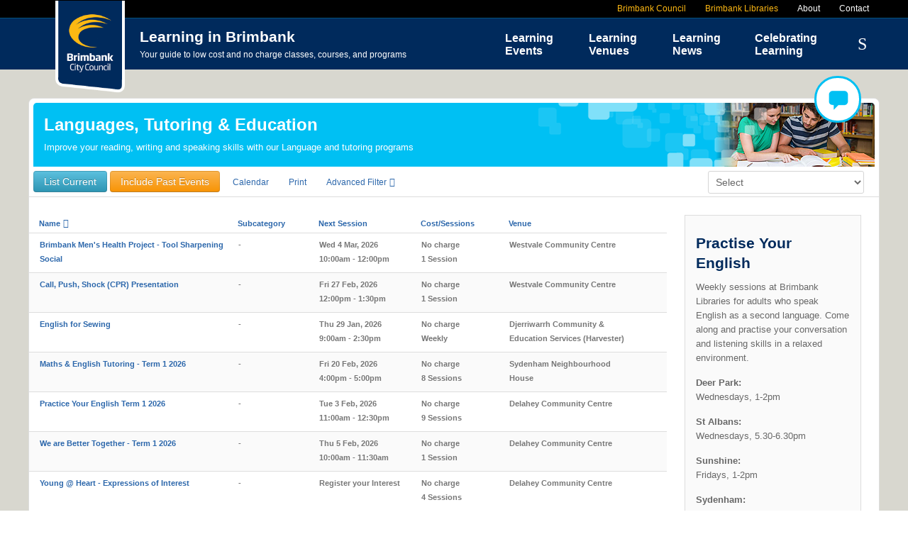

--- FILE ---
content_type: text/html; charset=utf-8
request_url: https://learning.brimbank.vic.gov.au/category/languages-tutoring/cat.listevents/2023/12/08/-
body_size: 8665
content:
<!doctype html>
<html xml:lang="en-gb" lang="en-gb" >
<head>

	<meta name="viewport" content="width=device-width, initial-scale=1.0">
<base href="https://learning.brimbank.vic.gov.au/category/languages-tutoring/cat.listevents/2023/12/08/-" />
	<meta http-equiv="content-type" content="text/html; charset=utf-8" />
	<meta name="robots" content="noindex,nofollow" />
	<meta name="generator" content="MYOB" />
	<title>Languages, Tutoring &amp; Education - Learning in Brimbank</title>
	<link href="https://learning.brimbank.vic.gov.au/index.php?option=com_jevents&amp;task=modlatest.rss&amp;format=feed&amp;type=rss&amp;Itemid=141&amp;modid=0" rel="alternate" type="application/rss+xml" title="RSS 2.0" />
	<link href="https://learning.brimbank.vic.gov.au/index.php?option=com_jevents&amp;task=modlatest.rss&amp;format=feed&amp;type=atom&amp;Itemid=141&amp;modid=0" rel="alternate" type="application/atom+xml" title="Atom 1.0" />
	<link href="/templates/rt_audacity/favicon.ico" rel="shortcut icon" type="image/vnd.microsoft.icon" />
	<link href="/media/com_jevents/css/bootstrap.css" rel="stylesheet" type="text/css" />
	<link href="/media/com_jevents/css/bootstrap-responsive.css" rel="stylesheet" type="text/css" />
	<link href="/components/com_jevents/assets/css/eventsadmin.css?v=3.6.23" rel="stylesheet" type="text/css" />
	<link href="/components/com_jevents/views/default/assets/css/events_css.css?v=3.6.23" rel="stylesheet" type="text/css" />
	<link href="/plugins/system/jce/css/content.css?badb4208be409b1335b815dde676300e" rel="stylesheet" type="text/css" />
	<link href="/templates/rt_audacity/css-compiled/bootstrap.css" rel="stylesheet" type="text/css" />
	<link href="/templates/rt_audacity/css-compiled/master-c645b552a8e6d10d5d0591fa88e3cb83.css" rel="stylesheet" type="text/css" />
	<link href="/templates/rt_audacity/css/master-webkit.css" rel="stylesheet" type="text/css" />
	<link href="/templates/rt_audacity/css-compiled/demo-c645b552a8e6d10d5d0591fa88e3cb83.css" rel="stylesheet" type="text/css" />
	<link href="/templates/rt_audacity/css-compiled/mediaqueries.css" rel="stylesheet" type="text/css" />
	<link href="/templates/rt_audacity/css-compiled/grid-flexbox-responsive.css" rel="stylesheet" type="text/css" />
	<link href="/templates/rt_audacity/css-compiled/menu-dropdown-direction.css" rel="stylesheet" type="text/css" />
	<link href="/templates/rt_audacity/css-compiled/menu.css" rel="stylesheet" type="text/css" />
	<link href="/templates/rt_audacity/bb.css?2" rel="stylesheet" type="text/css" />
	<style type="text/css">
body.option-com-jevents .rt-component-block.rt-block {padding:0px;margin:0px;}.jevfiltertable, .jevfiltertable td, .jevfiltertable tr {
	border:none;
}
.jevfiltertable td {
	vertical-align:top;
	padding-bottom:4px;
}
.jevfilterlist, .jevfilterfloatlist {
	list-style-type: none;
	display:block;
}
.jevfilterfloatlist li {
	float:left;
	margin-right:5px;
}
.jevfilterfloatlist li li {
	float:none;
}#categoryicon {background-image: url('/images/pos/languages-tutoring.png');border-color:#00c0f3;}#bb-catven-header {background-color:#00c0f3}.bbheader-rightbox-outer {background-image:url('/images/template/tutoring-bbheader-temp.jpg');}.bbheader-rightbox-gradient {background: linear-gradient(to left, rgba(0,192,243,0), rgba(0,192,243,1));}.jevfiltertable, .jevfiltertable td, .jevfiltertable tr {
	border:none;
}
.jevfiltertable td {
	vertical-align:top;
	padding-bottom:4px;
}
.jevfilterlist, .jevfilterfloatlist {
	list-style-type: none;
	display:block;
}
.jevfilterfloatlist li {
	float:left;
	margin-right:5px;
}
.jevfilterfloatlist li li {
	float:none;
}
	</style>
	<script type="application/json" class="joomla-script-options new">{"csrf.token":"b50c37c01b84dc580c6a3eb77dec45b0","system.paths":{"root":"","base":""}}</script>
	<script src="/media/system/js/core.js?512da455577cca1d5eed84e8b7f1774a" type="text/javascript"></script>
	<script src="/media/jui/js/jquery.min.js?512da455577cca1d5eed84e8b7f1774a" type="text/javascript"></script>
	<script src="/media/jui/js/jquery-noconflict.js?512da455577cca1d5eed84e8b7f1774a" type="text/javascript"></script>
	<script src="/media/jui/js/jquery-migrate.min.js?512da455577cca1d5eed84e8b7f1774a" type="text/javascript"></script>
	<script src="/media/jui/js/bootstrap.min.js?512da455577cca1d5eed84e8b7f1774a" type="text/javascript"></script>
	<script src="/components/com_jevents/assets/js/jQnc.js?v=3.6.23" type="text/javascript"></script>
	<script src="/media/system/js/mootools-core.js?512da455577cca1d5eed84e8b7f1774a" type="text/javascript"></script>
	<script src="/media/system/js/mootools-more.js?512da455577cca1d5eed84e8b7f1774a" type="text/javascript"></script>
	<script src="/libraries/gantry/js/browser-engines.js" type="text/javascript"></script>
	<script src="/templates/rt_audacity/js/rokmediaqueries.js" type="text/javascript"></script>
	<script src="/modules/mod_roknavmenu/themes/default/js/rokmediaqueries.js" type="text/javascript"></script>
	<script src="/modules/mod_roknavmenu/themes/default/js/sidemenu.js" type="text/javascript"></script>
	<script src="/modules/mod_jevents_filter/mod_jevents_filter.js?v=3.6.23" type="text/javascript"></script>
	<script type="text/javascript">
var rsvpprofrontendstyling = 'B2';
document.addEventListener('DOMContentLoaded', function()
{
	if ({"animation":false,"html":true,"placement":"top","selector":false,"title":"","trigger":"hover focus","content":"","delay":{"show":150,"hide":150},"container":"body","mouseonly":false}.mouseonly && 'ontouchstart' in document.documentElement) {
		return;
	}
	if (jQuery('.hasjevtip').length){
		try {
			ys_setuppopover('.hasjevtip', {"title":"","pos":"top","delay":150,"delayHide":20000,"offset":20,"animation":"uk-animation-fade","duration":100,"cls":"uk-active uk-card uk-card-default uk-padding-remove  uk-background-default","clsPos":"uk-tooltip","mode":"hover,focus","container":"body"});
		}
		catch (e) {
			if ('bootstrap' != "uikit") {
			// Do not use this for YooTheme Pro templates otherwise you get strange behaviour!
				jQuery('.hasjevtip').popover({"animation":false,"html":true,"placement":"top","selector":false,"title":"","trigger":"hover focus","content":"","delay":{"show":150,"hide":150},"container":"body","mouseonly":false});
			}
			else 
			{
				// Fall back to native uikit
				var hoveritems = document.querySelectorAll('.hasjevtip');
				hoveritems.forEach(function (hoveritem) {
					let title = hoveritem.getAttribute('data-yspoptitle') || hoveritem.getAttribute('data-original-title') || hoveritem.getAttribute('title');
					let body = hoveritem.getAttribute('data-yspopcontent') || hoveritem.getAttribute('data-content') || '';
					let options = hoveritem.getAttribute('data-yspopoptions') || '{"title":"","pos":"top","delay":150,"delayHide":20000,"offset":20,"animation":"uk-animation-fade","duration":100,"cls":"uk-active uk-card uk-card-default uk-padding-remove  uk-background-default","clsPos":"uk-tooltip","mode":"hover,focus","container":"body"}';
					options = JSON.parse(options);
					/*
					var phtml = '<div class="uk-card uk-card-default uk-padding-remove uk-background-default" style="width:max-content;border-top-left-radius: 5px;border-top-right-radius: 5px;">' +
					(title != '' ? '<div class="uk-text-emphasis">' + title + '</div>' : '') +
					(body != '' ? '<div class="uk-card-body uk-text-secondary uk-padding-small" style="width:max-content">' + body + '</div>' : '') +
					'</div>';
					*/						
					var phtml = '' +
					(title != '' ? title.replace("jevtt_title", "uk-card-title uk-text-emphasis uk-padding-small").replace(/color:#(.*);/,'color:#$1!important;')  : '') +
					(body != '' ?  body.replace("jevtt_text", "uk-card-body uk-padding-small uk-text-secondary  uk-background-default")  : '') +
					'';
					options.title = phtml;
					
					if (hoveritem.hasAttribute('title')) {
						hoveritem.removeAttribute('title');
					}
			
					UIkit.tooltip(hoveritem, options);
				});
			}	
		}
	}
});
(function($) {
	if (typeof $.fn.popover == 'undefined')
	{
		// bootstrap popovers not used or loaded
		return;
	}

    var oldHide = $.fn.popover.Constructor.prototype.hide || false;

    $.fn.popover.Constructor.prototype.hide = function() {
        // Bootstrap 4         
        if (this.config)
        {
            //- This is not needed for recent versions of Bootstrap 4
            /*
	        if (this.config.container == '#jevents_body' && this.config.trigger.indexOf('hover') >=0) {
	            var that = this;
	            // try again after what would have been the delay
	            setTimeout(function() {
	                return that.hide.call(that, arguments);
	            }, that.config.delay.hide);
	            return;
	        }
	        */
        }
        // Earlier Bootstraps 
        else
        {
	        if (this.options.container == '#jevents_body' && this.options.trigger.indexOf('hover') >=0  && this.tip().is(':hover')) {
	            var that = this;
	            // try again after what would have been the delay
	            setTimeout(function() {
	                return that.hide.call(that, arguments);
	            }, that.options.delay.hide);
	            return;
	        }
        }
        if ( oldHide )
        {
            oldHide.call(this, arguments);
        }
    };

})(jQuery);try {JeventsFilters.filters.push({id:'search_fv',value:''});} catch (e) {}try {JeventsFilters.filters.push({id:'loclkup_fv',value:0});} catch (e) {}try {JeventsFilters.filters.push({id:'catidsfv',value:0});} catch (e) {}
try {JeventsFilters.filters.push({id:'search_fv',value:''});} catch (e) {}try {JeventsFilters.filters.push({id:'catidsfv',value:0});} catch (e) {}

	</script>
<meta http-equiv="X-UA-Compatible" content="IE=edge">

<script src="/templates/rt_audacity/jquery.sticky.js" ></script>
<script src="/templates/rt_audacity/jquery.hoverIntent.minified.js" ></script>
<script src="/templates/rt_audacity/bb.js?v=2" ></script>

</head>
<body  class="logo-type-audacity demostyle-type-preset1 mainbody-overlay-light header-type-normal font-family-helvetica font-size-is-default menu-type-dropdownmenu menu-dropdownmenu-position-header-b layout-mode-responsive col12 option-com-jevents menu-languages-tutoring ">
<!-- Google Tag Manager -->
<noscript><iframe src="//www.googletagmanager.com/ns.html?id=GTM-W4VDLZ"
height="0" width="0" style="display:none;visibility:hidden"></iframe></noscript>
<script>(function(w,d,s,l,i){w[l]=w[l]||[];w[l].push({'gtm.start':
new Date().getTime(),event:'gtm.js'});var f=d.getElementsByTagName(s)[0],
j=d.createElement(s),dl=l!='dataLayer'?'&l='+l:'';j.async=true;j.src=
'//www.googletagmanager.com/gtm.js?id='+i+dl;f.parentNode.insertBefore(j,f);
})(window,document,'script','dataLayer','GTM-W4VDLZ');</script>
<!-- End Google Tag Manager -->
	<div id="rt-page-surround">
				<header id="rt-header-surround">
						<div id="rt-drawer">
				<div class="rt-container">
					<div class="rt-flex-container">
												<div class="clear"></div>
					</div>
				</div>
			</div>
									<div id="rt-top">
				<div class="rt-container">
					<div class="rt-flex-container">
						<div class="rt-grid-12 rt-alpha rt-omega">
     			            <div class="rt-block bb-toplinks">
           	<div class="module-surround">
	           		                	<div class="module-content">
	                		

<div class="custombb-toplinks"  >
	<ul>
<li><a href="http://www.brimbank.vic.gov.au/" target="_blank">Brimbank Council</a></li>
<li><a href="http://www.brimbanklibraries.vic.gov.au/" target="_blank">Brimbank Libraries</a></li>
<li><a style="color: white;" href="/about">About</a></li>
<li><a style="color: white;" href="/contact">Contact</a></li>

</ul></div>
	                	</div>
                	</div>
           </div>
	
</div>
						<div class="clear"></div>
					</div>
				</div>
			</div>
									<div id="rt-header">
				<div class="rt-container">
					<div class="rt-flex-container">
						<div class="rt-grid-6 rt-alpha">
     			            <div class="rt-block bblogo">
           	<div class="module-surround">
	           		                	<div class="module-content">
	                		

<div class="custombblogo"  >
	<div id="bb-logo"><a href="/"><img src="/images/template/brimbank-logo-296.png" alt="brimbank council logo" /></a></div>
<h2>Learning in Brimbank</h2>
<p>Your guide to low cost and no charge classes, courses, and programs</p></div>
	                	</div>
                	</div>
           </div>
	
</div>
<div class="rt-grid-6 rt-omega">
    	<div class="menu-block">
		<div class="gf-menu-device-container responsive-type-panel">
    
</div>
<ul class="gf-menu l1 " >
                    <li class="item101 " >

            <a class="item" href="/"  >
                <span class="menu-item-wrapper">
                                        Home                </span>
            </a>


                    </li>
                            <li class="item125 parent active rt-dropdown-left-large rt-dropdown-left-desktop rt-dropdown-left-tablet" >

            <a class="item" href="/#categories"  >
                <span class="menu-item-wrapper">
                                        Learning Events                </span>
            </a>


                            <span class="dropdown-spacer"></span>
                                    <div class="dropdown columns-2 " style="width:320px;">
                                                <div class="column col1"  >
                            <ul class="l2">
                                                                                                                    <li class="item108 " >

            <a class="item" href="/category/arts-crafts-books/cat.listevents/2026/01/25/-"  >
                <span class="menu-item-wrapper">
                                        Arts, Crafts &amp; Books                </span>
            </a>


                    </li>
                                                                                                                                                                <li class="item126 " >

            <a class="item" href="/category/cooking/cat.listevents/2026/01/25/-"  >
                <span class="menu-item-wrapper">
                                        Cooking                </span>
            </a>


                    </li>
                                                                                                                                                                <li class="item140 " >

            <a class="item" href="/category/computers-technology/cat.listevents/2026/01/25/-"  >
                <span class="menu-item-wrapper">
                                        Computers &amp; Technology                </span>
            </a>


                    </li>
                                                                                                                                                                <li class="item142 " >

            <a class="item" href="/category/family-activities/cat.listevents/2026/01/25/-"  >
                <span class="menu-item-wrapper">
                                        Family Activities                </span>
            </a>


                    </li>
                                                                                                                                                                <li class="item143 " >

            <a class="item" href="/category/health-fitness/cat.listevents/2026/01/25/-"  >
                <span class="menu-item-wrapper">
                                        Health &amp; Fitness                </span>
            </a>


                    </li>
                                                                                                        </ul>
                        </div>
                                                <div class="column col2" s>
                            <ul class="l2">
                                                                                                                    <li class="item146 " >

            <a class="item" href="/category/jobs-business-skills-finance/cat.listevents/2026/01/25/-"  >
                <span class="menu-item-wrapper">
                                        Jobs, Business Skills &amp; Finance                </span>
            </a>


                    </li>
                                                                                                                                                                <li class="item141 active last " >

            <a class="item" href="/category/languages-tutoring/cat.listevents/2026/01/25/-"  >
                <span class="menu-item-wrapper">
                                        Languages, Tutoring &amp; Education                </span>
            </a>


                    </li>
                                                                                                                                                                <li class="item145 " >

            <a class="item" href="/category/music-dance/cat.listevents/2026/01/25/-"  >
                <span class="menu-item-wrapper">
                                        Music &amp; Dance                </span>
            </a>


                    </li>
                                                                                                                                                                <li class="item144 " >

            <a class="item" href="/category/social-activities-games/cat.listevents/2026/01/25/-"  >
                <span class="menu-item-wrapper">
                                        Social Activities &amp; Games                </span>
            </a>


                    </li>
                                                                                                                                                                <li class="item147 " >

            <a class="item" href="/category/sustainable-living/cat.listevents/2026/01/25/-"  >
                <span class="menu-item-wrapper">
                                        Sustainable Living                </span>
            </a>


                    </li>
                                                                                                        </ul>
                        </div>
                                            </div>

                                    </li>
                            <li class="item127 parent rt-dropdown-left-large rt-dropdown-left-desktop rt-dropdown-left-tablet" >

            <a class="item" href="/#venues"  >
                <span class="menu-item-wrapper">
                                        Learning Venues                </span>
            </a>


                            <span class="dropdown-spacer"></span>
                                    <div class="dropdown columns-3 " style="width:460px;">
                                                <div class="column col1"  >
                            <ul class="l2">
                                                                                                                    <li class="item322 " >

            <a class="item" href="/venue/youthnow/cat.listevents/2026/01/25/-"  >
                <span class="menu-item-wrapper">
                                        YouthNow                </span>
            </a>


                    </li>
                                                                                                                                                                <li class="item137 " >

            <a class="item" href="/venue/delahey-community-centre/cat.listevents/2026/01/25/-"  >
                <span class="menu-item-wrapper">
                                        Delahey Community Centre                </span>
            </a>


                    </li>
                                                                                                                                                                <li class="item151 " >

            <a class="item" href="/venue/derrimut-community-centre/cat.listevents/2026/01/25/-"  >
                <span class="menu-item-wrapper">
                                        Derrimut Community Centre                </span>
            </a>


                    </li>
                                                                                                                                                                <li class="item316 " >

            <a class="item" href="/venue/st-albans-community-centre/cat.listevents/2026/01/25/-"  >
                <span class="menu-item-wrapper">
                                        St Albans Community Centre                </span>
            </a>


                    </li>
                                                                                                                                                                <li class="item155 " >

            <a class="item" href="/venue/west-sunshine-community-centre/cat.listevents/2026/01/25/-"  >
                <span class="menu-item-wrapper">
                                        West Sunshine Community Centre                </span>
            </a>


                    </li>
                                                                                                                                                                <li class="item156 " >

            <a class="item" href="/venue/westvale-community-centre/cat.listevents/2026/01/25/-"  >
                <span class="menu-item-wrapper">
                                        Westvale Community Centre                </span>
            </a>


                    </li>
                                                                                                                                                                <li class="item138 " >

            <a class="item" href="/venue/hunt-club-community-arts-centre/cat.listevents/2026/01/25/-"  >
                <span class="menu-item-wrapper">
                                        Hunt Club Community &amp; Arts Centre                </span>
            </a>


                    </li>
                                                                                                                                                                <li class="item158 " >

            <a class="item" href="/venue/deer-park-library/cat.listevents/2026/01/25/-"  >
                <span class="menu-item-wrapper">
                                        Deer Park Library                </span>
            </a>


                    </li>
                                                                                                        </ul>
                        </div>
                                                <div class="column col2" s>
                            <ul class="l2">
                                                                                                                    <li class="item159 " >

            <a class="item" href="/venue/keilor-village-library/cat.listevents/2026/01/25/-"  >
                <span class="menu-item-wrapper">
                                        Keilor Library                </span>
            </a>


                    </li>
                                                                                                                                                                <li class="item129 " >

            <a class="item" href="/venue/st-albans-library/cat.listevents/2026/01/25/-"  >
                <span class="menu-item-wrapper">
                                        St Albans Library                </span>
            </a>


                    </li>
                                                                                                                                                                <li class="item160 " >

            <a class="item" href="/venue/sunshine-library/cat.listevents/2026/01/25/-"  >
                <span class="menu-item-wrapper">
                                        Sunshine Library                </span>
            </a>


                    </li>
                                                                                                                                                                <li class="item161 " >

            <a class="item" href="/venue/sydenham-library/cat.listevents/2026/01/25/-"  >
                <span class="menu-item-wrapper">
                                        Sydenham Library                </span>
            </a>


                    </li>
                                                                                                                                                                <li class="item238 " >

            <a class="item" href="/venue/keilor-basketball-and-netball-stadium/cat.listevents/2026/01/25/-"  >
                <span class="menu-item-wrapper">
                                        Keilor Basketball and Netball Stadium                </span>
            </a>


                    </li>
                                                                                                                                                                <li class="item162 " >

            <a class="item" href="/venue/st-albans-leisure-centre/cat.listevents/2026/01/25/-"  >
                <span class="menu-item-wrapper">
                                        St Albans Leisure Centre                </span>
            </a>


                    </li>
                                                                                                                                                                <li class="item163 " >

            <a class="item" href="/venue/sunshine-leisure-centre/cat.listevents/2026/01/25/-"  >
                <span class="menu-item-wrapper">
                                        Sunshine Leisure Centre                </span>
            </a>


                    </li>
                                                                                                                                                                <li class="item327 " >

            <a class="item" href="/venue/online/cat.listevents/2026/01/25/-"  >
                <span class="menu-item-wrapper">
                                        Online                </span>
            </a>


                    </li>
                                                                                                        </ul>
                        </div>
                                                <div class="column col3" t>
                            <ul class="l2">
                                                                                                                    <li class="item193 " >

            <a class="item" href="/venue/other/cat.listevents/2026/01/25/-"  >
                <span class="menu-item-wrapper">
                                        Other Venues                </span>
            </a>


                    </li>
                                                                                                                                                                <li class="item150 " >

            <a class="item" href="/venue/community-west-neighbourhood-house/cat.listevents/2026/01/25/-"  >
                <span class="menu-item-wrapper">
                                        commUnity+ Neighbourhood House                </span>
            </a>


                    </li>
                                                                                                                                                                <li class="item152 " >

            <a class="item" href="/venue/duke-street-community-house/cat.listevents/2026/01/25/-"  >
                <span class="menu-item-wrapper">
                                        Duke Street Community House                </span>
            </a>


                    </li>
                                                                                                                                                                <li class="item153 " >

            <a class="item" href="/venue/good-shepherd-house/cat.listevents/2026/01/25/-"  >
                <span class="menu-item-wrapper">
                                        Good Shepherd House                </span>
            </a>


                    </li>
                                                                                                                                                                <li class="item154 " >

            <a class="item" href="/venue/sydenham-neighbourhood-house/cat.listevents/2026/01/25/-"  >
                <span class="menu-item-wrapper">
                                        Sydenham Neighbourhood House                </span>
            </a>


                    </li>
                                                                                                                                                                <li class="item149 " >

            <a class="item" href="/venue/cairnlea-community-hub/cat.listevents/2026/01/25/-"  >
                <span class="menu-item-wrapper">
                                        Cairnlea Community Hub                </span>
            </a>


                    </li>
                                                                                                                                                                <li class="item317 " >

            <a class="item" href="/venue/keilor-community-hub/cat.listevents/2026/01/25/-"  >
                <span class="menu-item-wrapper">
                                        Keilor Community Hub                </span>
            </a>


                    </li>
                                                                                                                                                                <li class="item157 " >

            <a class="item" href="/venue/visy-cares-hub/cat.listevents/2026/01/25/-"  >
                <span class="menu-item-wrapper">
                                        Visy Cares Hub                </span>
            </a>


                    </li>
                                                                                                        </ul>
                        </div>
                                            </div>

                                    </li>
                            <li class="item359 parent rt-dropdown-right-large rt-dropdown-right-desktop rt-dropdown-right-tablet" >

            <a class="item" href="/learning-news"  >
                <span class="menu-item-wrapper">
                                        Learning News                </span>
            </a>


                            <span class="dropdown-spacer"></span>
                                    <div class="dropdown columns-1 " style="width:180px;">
                                                <div class="column col1"  >
                            <ul class="l2">
                                                                                                                    <li class="item360 " >

            <a class="item" href="/learning-news/latest-research"  >
                <span class="menu-item-wrapper">
                                        Latest Research                </span>
            </a>


                    </li>
                                                                                                                                                                <li class="item361 " >

            <a class="item" href="/learning-news/celebrating-learning-in-brimbank-newsletter"  >
                <span class="menu-item-wrapper">
                                        Celebrating Learning in Brimbank Newsletter                </span>
            </a>


                    </li>
                                                                                                                                                                <li class="item363 " >

            <a class="item" href="/learning-news"  >
                <span class="menu-item-wrapper">
                                        Local Learning News                </span>
            </a>


                    </li>
                                                                                                        </ul>
                        </div>
                                            </div>

                                    </li>
                            <li class="item362 " >

            <a class="item" href="/celebrating-learning"  >
                <span class="menu-item-wrapper">
                                        Celebrating Learning                </span>
            </a>


                    </li>
                            <li class="item128 " >

            <a class="item" href="/results"  >
                <span class="menu-item-wrapper">
                                        Search                </span>
            </a>


                    </li>
            </ul>		<div class="clear"></div>
	</div>
	<div class="clear"></div>
	
 			            <div class="rt-block bbsearchbox">
           	<div class="module-surround">
	           		                	<div class="module-content">
	                			<form action="/results/cat.listevents/2023/12/08/-" id="jeventspost" name="jeventspost136" method="post" class="jevfiltermodule" >
		<input type='hidden' name='catids' id='catidsfv' value='' />
						<ul class="jevfilterlist" >
											<li> 
														<div class="jevfilterinput">
								<input type='text' name='search_fv' id='search_fv'  class='evsearch' value="" />							</div>
						</li>
											<li>
						<div class="jevfilterinput">
						<input class="modfilter_button" type="button" onclick="JeventsFilters.reset(this.form)" value="Reset" />
												<input class="modfilter_button" type="submit" value="ok" name="jevents_filter_submit" />
						</div>
					</li>
				</ul>
				<input type='hidden' name='filter_reset' id='filter_reset' value='0' />	</form>
		                	</div>
                	</div>
           </div>
	 			            <div class="rt-block bb-main-search-button">
           	<div class="module-surround">
	           		                	<div class="module-content">
	                		

<div class="custombb-main-search-button"  >
	<span class="icon-search"> </span></div>
	                	</div>
                	</div>
           </div>
	
</div>
						<div class="clear"></div>
					</div>
				</div>
			</div>
					</header>
		
		
		
				<section id="rt-neck-surround">
									<div id="rt-utility">
				<div class="rt-container">
					<div class="rt-flex-container">
						<div class="rt-grid-12 rt-alpha rt-omega">
     			            <div class="rt-block ">
           	<div class="module-surround">
	           		                	<div class="module-content">
	                		<div class="bbheading">

<div id="bb-catven-header"><div class="bb-catven-header-padding">
<h1>Languages, Tutoring & Education</h1>
<p>
<p>Improve your reading, writing and speaking skills with our Language and tutoring programs</p></p></div><div class='bbheader-rightbox-outer'><div class='bbheader-rightbox-inner'></div><div class='bbheader-rightbox-gradient'></div></div>
</div>
<div id="bb-options" class="cf">
    <div class="bb-options-listbtn">
    <span class='btn btn-info'>List Current</span>    </div>
    <div class="bb-options-allbtn">
    <a class='btn btn-warning' href='/all-category/languages-tutoring-all'>Include Past Events</a>    </div>
    <div class="bb-options-calbtn">
    <a href='/calendar-category/languages-tutoring-calendar'>Calendar</a>    </div>
<div class="bb-options-print"><a href="javascript:void(0);">Print</a></div>
<div class="bb-options-filter">Advanced Filter</div>

    <div id="bb-options-select-container">
    <div class="bb-options-select-label">Change Category:</div>
    <div class="bb-options-select"><select id="pagechanger">
    <option>Select</option>
    <option value='/category/arts-crafts-books'>Arts, Crafts & Books</option><option value='/category/computers-technology'>Computers & Technology</option><option value='/category/cooking'>Cooking</option><option value='/category/family-activities'>Family Activities</option><option value='/category/health-fitness'>Health & Fitness</option><option value='/category/jobs-business-skills-finance'>Jobs, Business Skills & Finance</option><option value='/category/languages-tutoring'>Languages, Tutoring & Education</option><option value='/category/music-dance'>Music & Dance</option><option value='/category/social-activities-games'>Social Activities & Games</option><option value='/category/sustainable-living'>Sustainable Living</option>    </select></div>
    </div>
</div>
<div id="categoryicon">&nbsp;</div>
<div style="clear: both;"></div>
</div>
<script>
jQuery("#pagechanger").change(function(e){
	window.location = jQuery(this).val() ;
});
</script>
	                	</div>
                	</div>
           </div>
	
</div>
						<div class="clear"></div>
					</div>
				</div>
			</div>
								</section>
		
		
				<section id="rt-maintop-surround">
						<div id="rt-maintop">
				<div class="rt-container">
					<div class="rt-flex-container">
						<div class="rt-grid-12 rt-alpha rt-omega">
     			            <div class="rt-block bb-filter-cat">
           	<div class="module-surround">
	           		                	<div class="module-content">
	                			<form action="/category/languages-tutoring/cat.listevents/2023/12/08/-" id="jeventspost" name="jeventspost90" method="post" class="jevfiltermodule" >
		<input type='hidden' name='catids' id='catidsfv' value='' />
						<ul class="jevfilterlist" >
											<li> 
															<label class='evsearch_label' for='search_fv'>Search Event</label>															<div class="jevfilterinput">
								<input type='text' name='search_fv' id='search_fv'  class='evsearch' value="" />							</div>
						</li>
												<li> 
															<label class='evloclkup_label' for='loclkup_fv'>Search by Location</label>															<div class="jevfilterinput">
								<select id="loclkup_fv" name="loclkup_fv" id='loclkup_fv' class='evloclkup'>
	<option value="0" selected="selected">Search by Location</option>
	<option value="38"> Tom Obrien Park</option>
	<option value="47">Albanvale Playgroup Centre</option>
	<option value="24">Albion House EcoLiving Centre</option>
	<option value="92">Balmoral Sports Pavilion</option>
	<option value="48">Biggs St Meeting Room</option>
	<option value="101">Braybrook Community Hub</option>
	<option value="112">Brimbank Aquatic and Wellbing Centre </option>
	<option value="82">Brimbank Learning Futures (VISY Cares Hub) </option>
	<option value="116">Brimbank Local</option>
	<option value="62">Brimbank Municipality</option>
	<option value="56">Brimbank Park</option>
	<option value="117">Brimbank Shopping Centre</option>
	<option value="70">Buckingham Reserve</option>
	<option value="115">Bunnings</option>
	<option value="23">Bunnings Taylors Lakes</option>
	<option value="3">Cairnlea Community Hub</option>
	<option value="30">Cairnlea Park Primary School gym</option>
	<option value="64">Calder Rise Neighbourhood Park</option>
	<option value="118">Carers Space (in Keilor Downs Community Centre)</option>
	<option value="55">Caroline Springs Library</option>
	<option value="98">Caroline Springs Library</option>
	<option value="111">City of Brimbank </option>
	<option value="35">Cliff Harvey Lagoon Reserve</option>
	<option value="25">commUnity+ Corporate Services</option>
	<option value="22">commUnity+ Education</option>
	<option value="4">commUnity+ Neighbourhood House</option>
	<option value="14">Deer Park Library</option>
	<option value="99">Deer Park North Primary School</option>
	<option value="26">Deer Park North Primary School</option>
	<option value="52">Deer Park Playgroup Centre</option>
	<option value="5">Delahey Community Centre</option>
	<option value="57">Delahey Recreational Reserve</option>
	<option value="6">Derrimut Community Centre</option>
	<option value="49">Derrimut Sports Pavilion</option>
	<option value="59">Djerriwarrh Community &amp; Education Services (Hampshire)</option>
	<option value="93">Djerriwarrh Community &amp; Education Services (Harvester)</option>
	<option value="120">Djerriwarrh Community and Education Services</option>
	<option value="109">DSCH Food relief &amp; Nourish Site</option>
	<option value="7">Duke Street Community House</option>
	<option value="31">Family Relationships Australia</option>
	<option value="8">Good Shepherd Community House</option>
	<option value="100">Holy Eucharist Primary School</option>
	<option value="45">Holy Eucharist Primary School</option>
	<option value="1">Hunt Club Community &amp; Arts Centre</option>
	<option value="68">Iramoo Grassland Reserve</option>
	<option value="37">Isabella Williams Memorial Reserve</option>
	<option value="19">Keilor Basketball and Netball Stadium</option>
	<option value="90">Keilor Bowls Club</option>
	<option value="121">Keilor Central Shopping Centre</option>
	<option value="54">Keilor Community Hub</option>
	<option value="67">Keilor Golf Course</option>
	<option value="15">Keilor Library</option>
	<option value="65">Keilor Station Waters</option>
	<option value="34">Kevin Flint Reserve</option>
	<option value="66">Kororoit Creek</option>
	<option value="103">Kororoit Creek Neighbourhood House</option>
	<option value="102">Kororoit Creek Neighbourhood House</option>
	<option value="73">Kororoit Creek Neighbourhood House</option>
	<option value="104">Kororoit Creek Neighbourhood House (Copy)</option>
	<option value="71">Matthews Hill Grassland</option>
	<option value="41">Migrant Resource Centre North West</option>
	<option value="63">Multi-Deck Carpark, Dawson St Sunshine</option>
	<option value="9">Neighbourhood House Online Programs</option>
	<option value="94">Online</option>
	<option value="32">Padley Park Community Garden</option>
	<option value="36">Pizzey Street Reserve</option>
	<option value="40">Salvation Army</option>
	<option value="27">Selwyn Reserve</option>
	<option value="53">St Albans Community Centre</option>
	<option value="43">St Albans Heights Primary School</option>
	<option value="97">St Albans Heights Primary School</option>
	<option value="20">St Albans Leisure Centre</option>
	<option value="2">St Albans Library</option>
	<option value="42">St Albans Primary School</option>
	<option value="77">Stevenson House</option>
	<option value="44">Stevensville Primary School</option>
	<option value="75">Stevensville Primary School Community Hub</option>
	<option value="61">Sunshine</option>
	<option value="21">Sunshine Leisure Centre</option>
	<option value="17">Sunshine Library</option>
	<option value="50">Sunshine MCH Centre</option>
	<option value="106">Sunshine Social </option>
	<option value="114">Sunvale Community Park </option>
	<option value="107">Sydenham Children Centre</option>
	<option value="78">Sydenham Children's Centre</option>
	<option value="18">Sydenham Library</option>
	<option value="96">Sydenham Neighbourhood House</option>
	<option value="119">Taylors Hill Youth Community Centre</option>
	<option value="51">Taylors Lakes Kindergarten</option>
	<option value="69">Taylors Valley</option>
	<option value="74">The Bowery Theatre (STACC)</option>
	<option value="105">Tin Shed - St Albans Community Youth Club</option>
	<option value="110">Tin Shed St Albans</option>
	<option value="60">Uniting</option>
	<option value="79">Uniting Church Hall</option>
	<option value="113">VISY Cares Hub Sunshine</option>
	<option value="91">Walker Ceramics</option>
	<option value="10">West Sunshine Community Centre</option>
	<option value="108">West Sunshine Community Centre (Copy)</option>
	<option value="11">Westvale Community Centre</option>
	<option value="33">Westvale Community Garden</option>
	<option value="58">YouthNow</option>
</select>
							</div>
						</li>
											<li>
						<div class="jevfilterinput">
						<input class="modfilter_button" type="button" onclick="JeventsFilters.reset(this.form)" value="Reset" />
												</div>
						<div class="jevfilterinput">
												<input class="modfilter_button" type="submit" value="ok" name="jevents_filter_submit" />
						</div>
					</li>
				</ul>
				<input type='hidden' name='filter_reset' id='filter_reset' value='0' />	</form>
		                	</div>
                	</div>
           </div>
	
</div>
						<div class="clear"></div>
					</div>
				</div>
			</div>
								</section>
		
		<section id="rt-mainbody-surround">
						<div class="rt-container">
				<div id="rt-main" class="mb9-sa3">
    <div class="rt-flex-container">
                <div class="rt-mainbody-wrapper rt-grid-9 ">
                            		<div class="rt-component-block rt-block">
                <div id="rt-mainbody">
    				<div class="component-content">
                    		<!-- Event Calendar and Lists Powered by JEvents //-->
		<div id="jevents">
	<div class="contentpaneopen jeventpage  jevbootstrap"
	     id="jevents_header">
							<h2 class="contentheading gsl-h2">Languages, Tutoring & Education</h2>
						<ul class="actions">
										<li class="print-icon">
							<a href="javascript:void(0);" rel="nofollow"
							   onclick="window.open('/category/languages-tutoring/cat.listevents/2023/12/08/-?print=1&amp;pop=1&amp;tmpl=component', 'win2', 'status=no,toolbar=no,scrollbars=yes,titlebar=no,menubar=no,resizable=yes,width=600,height=600,directories=no,location=no');"
							   title="Print">
								<span class="icon-print"> </span>
							</a>
						</li> 			</ul>
				</div>
	<div class="contentpaneopen  jeventpage  jevbootstrap" id="jevents_body">
	<div class='bblistheader'><div class='bblistheader-container'><div class='bblist-title' data-sortby='title'>Name</div><div class='bblist-subcatval' data-sortby='subcatval'>Subcategory</div><div class='bblist-datetime sortactive' data-sortby='datetime'>Next Session</div><div class='bblist-fee' data-sortby='fee'>Cost/Sessions</div><div class='bblist-venue' data-sortby='venue'>Venue</div></div></div><div id='bblist-table-container'><a class='bblist-container ' href='/category/languages-tutoring/icalrepeat.detail/2025/06/18/374861/-/young-heart-expressions-of-interest' data-title='youngheartexpressionsofinterest' data-subcatval='' data-datetime='1750168800' data-fee='0' data-venue='delaheycommunitycentre'  ><div class='bblist bblist-title'>Young @ Heart - Expressions of Interest</div><div class='bblist bblist-subcatval'>-</div><div class='bblist bblist-datetime'><span class='bb-date'>Register your Interest </span></div><div class='bblist bblist-fee'><span class='bb-fee'>No charge</span><br><span class='bb-sess'>4 Sessions</span></div><div class='bblist bblist-venue'>Delahey Community Centre</div></a><a class='bblist-container ' href='/category/languages-tutoring/icalrepeat.detail/2026/01/29/402751/-/english-for-sewing' data-title='englishforsewing' data-subcatval='' data-datetime='1769637600' data-fee='0' data-venue='djerriwarrhcommunityeducationservicesharvester'  ><div class='bblist bblist-title'>English for Sewing</div><div class='bblist bblist-subcatval'>-</div><div class='bblist bblist-datetime'><span class='bb-date'>Thu 29 Jan, 2026</span><br><span class='bb-time'>9:00am - 2:30pm</span></div><div class='bblist bblist-fee'><span class='bb-fee'>No charge</span><br><span class='bb-sess'>Weekly</span></div><div class='bblist bblist-venue'>Djerriwarrh Community & Education Services (Harvester)</div></a><a class='bblist-container ' href='/category/languages-tutoring/icalrepeat.detail/2026/02/03/390713/-/practice-your-english-term-1-2026' data-title='practiceyourenglishterm12026' data-subcatval='' data-datetime='1770076800' data-fee='0' data-venue='delaheycommunitycentre'  ><div class='bblist bblist-title'>Practice Your English Term 1 2026</div><div class='bblist bblist-subcatval'>-</div><div class='bblist bblist-datetime'><span class='bb-date'>Tue 3 Feb, 2026</span><br><span class='bb-time'>11:00am - 12:30pm</span></div><div class='bblist bblist-fee'><span class='bb-fee'>No charge</span><br><span class='bb-sess'>9 Sessions</span></div><div class='bblist bblist-venue'>Delahey Community Centre</div></a><a class='bblist-container ' href='/category/languages-tutoring/icalrepeat.detail/2026/02/05/387530/-/we-are-better-together-term-1-2026' data-title='wearebettertogetherterm12026' data-subcatval='' data-datetime='1770246000' data-fee='0' data-venue='delaheycommunitycentre'  ><div class='bblist bblist-title'>We are Better Together - Term 1 2026</div><div class='bblist bblist-subcatval'>-</div><div class='bblist bblist-datetime'><span class='bb-date'>Thu 5 Feb, 2026</span><br><span class='bb-time'>10:00am - 11:30am</span></div><div class='bblist bblist-fee'><span class='bb-fee'>No charge</span><br><span class='bb-sess'>1 Session</span></div><div class='bblist bblist-venue'>Delahey Community Centre</div></a><a class='bblist-container ' href='/category/languages-tutoring/icalrepeat.detail/2026/02/20/391179/-/maths-english-tutoring-term-1-2026' data-title='mathsenglishtutoringterm12026' data-subcatval='' data-datetime='1771563600' data-fee='0' data-venue='sydenhamneighbourhoodhouse'  ><div class='bblist bblist-title'>Maths & English Tutoring - Term 1 2026</div><div class='bblist bblist-subcatval'>-</div><div class='bblist bblist-datetime'><span class='bb-date'>Fri 20 Feb, 2026</span><br><span class='bb-time'>4:00pm - 5:00pm</span></div><div class='bblist bblist-fee'><span class='bb-fee'>No charge</span><br><span class='bb-sess'>8 Sessions</span></div><div class='bblist bblist-venue'>Sydenham Neighbourhood House</div></a><a class='bblist-container ' href='/category/languages-tutoring/icalrepeat.detail/2026/02/27/402986/-/call-push-shock-cpr-presentation' data-title='callpushshockcprpresentation' data-subcatval='' data-datetime='1772154000' data-fee='0' data-venue='westvalecommunitycentre'  ><div class='bblist bblist-title'>Call, Push, Shock (CPR) Presentation </div><div class='bblist bblist-subcatval'>-</div><div class='bblist bblist-datetime'><span class='bb-date'>Fri 27 Feb, 2026</span><br><span class='bb-time'>12:00pm - 1:30pm</span></div><div class='bblist bblist-fee'><span class='bb-fee'>No charge</span><br><span class='bb-sess'>1 Session</span></div><div class='bblist bblist-venue'>Westvale Community Centre</div></a><a class='bblist-container ' href='/category/languages-tutoring/icalrepeat.detail/2026/03/04/391408/-/brimbank-men-s-health-project-tool-sharpening-social' data-title='brimbankmenshealthprojecttoolsharpeningsocial' data-subcatval='' data-datetime='1772578800' data-fee='0' data-venue='westvalecommunitycentre'  ><div class='bblist bblist-title'>Brimbank Men's Health Project - Tool Sharpening Social</div><div class='bblist bblist-subcatval'>-</div><div class='bblist bblist-datetime'><span class='bb-date'>Wed 4 Mar, 2026</span><br><span class='bb-time'>10:00am - 12:00pm</span></div><div class='bblist bblist-fee'><span class='bb-fee'>No charge</span><br><span class='bb-sess'>1 Session</span></div><div class='bblist bblist-venue'>Westvale Community Centre</div></a></div><script>
// on header click - get the sortby data and sort the items. also add a class to the element for active styling
jQuery('.bblistheader-container div').click(function(){
	var sortby = jQuery(this).data('sortby');
	var sortnorm = true;
	
	// sort function
	function sort_divs(a, b){
		if(sortnorm){return (jQuery(b).data(sortby)) < (jQuery(a).data(sortby)) ? 1 : -1;    }
		else {return (jQuery(b).data(sortby)) > (jQuery(a).data(sortby)) ? 1 : -1;   }
	}
	
	if (!jQuery(this).hasClass('sortreverse') && jQuery(this).hasClass('sortactive')){sortnorm = false;}

	jQuery('.bblistheader-container  div').removeClass('sortactive');
	jQuery('.bblistheader-container  div').removeClass('sortreverse');
	
	jQuery(this).addClass('sortactive');
	if (!sortnorm){jQuery(this).addClass('sortreverse');}
	
	jQuery(".bblist-container").sort(sort_divs).appendTo('#bblist-table-container'); 
	
	jQuery('.bblist-container').removeClass('striped');
	jQuery('.bblist-container:visible:odd').addClass('striped');
});

// trigger the name sort function
jQuery( ".bblistheader-container div.bblist-title" ).trigger( "click" );


</script>
	</div>
	</div> <!-- close #jevents //-->
	
    				</div>
                </div>
    		</div>
                                </div>

                        <div class="rt-sidebar-wrapper rt-grid-3 ">
            <div class="rt-sidebar-block">
                <div id="rt-sidebar-a">
                     			            <div class="rt-block bbside">
           	<div class="module-surround">
	           		                	<div class="module-content">
	                		

<div class="custombbside"  >
	<h3>Practise Your English</h3>
<p>Weekly sessions at Brimbank Libraries for adults who speak English as a second language. Come along and practise your conversation and listening skills in a relaxed environment.</p>
<p><strong>Deer Park:</strong> <br>Wednesdays, 1-2pm</p>
<p><strong>St Albans:</strong> <br>Wednesdays, 5.30-6.30pm</p>
<p><strong>Sunshine:</strong> <br>Fridays, 1-2pm</p>
<p><strong>Sydenham:</strong><br> Mondays, 1-2pm</p>
<p><strong>Online:</strong><br>Tuesdays, 1-2pm</p>
<p>&nbsp;</p></div>
	                	</div>
                	</div>
           </div>
	 			            <div class="rt-block ">
           	<div class="module-surround">
	           		                	<div class="module-content">
	                		

<div class="custom"  >
	<h4>Using the Learning in Brimbank guide</h4>
<p>All events listed are either a course or a regular event, usually running on a weekly basis.</p>
<p>Click or tap any event to see full details including full session dates and enrolment/enquiry information.</p></div>
	                	</div>
                	</div>
           </div>
	
                </div>
            </div>
        </div>


        <div class="clear"></div>
    </div>
</div>
			</div>
					</section>

		
		
		
				<footer id="rt-footer-surround">
									<div id="rt-footer">
				<div class="rt-container">
					<div class="rt-flex-container">
						<div class="rt-grid-12 rt-alpha rt-omega">
     			            <div class="rt-block ">
           	<div class="module-surround">
	           		                	<div class="module-content">
	                		

<div class="custom"  >
	
<div id="backtotop"><a href="#"><em class="fa fa-arrow-up"></em></a></div></div>
	                	</div>
                	</div>
           </div>
	
</div>
						<div class="clear"></div>
					</div>
				</div>
			</div>
									<div id="rt-copyright">
				<div class="rt-container">
					<div class="rt-flex-container">
						<div class="rt-grid-12 rt-alpha rt-omega">
     			            <div class="rt-block ">
           	<div class="module-surround">
	           		                	<div class="module-content">
	                		

<div class="custom"  >
	<p style="text-align: center;">Copyright &copy; Brimbank City Council | <a href="/about">About</a> | <a href="/privacy-policy">Privacy Policy</a> | <a href="/contact">Contact</a> | <a href="/login">Admin</a> | <a href="/manage/cat.listevents/2026/01/25/-">Manage</a></p>
<p style="text-align: center;">&nbsp;</p>
<p style="text-align: center;">&nbsp;</p></div>
	                	</div>
                	</div>
           </div>
	
</div>
						<div class="clear"></div>
					</div>
				</div>
			</div>
					</footer>
		
		
		
									</div>


</body>
</html>


--- FILE ---
content_type: text/css
request_url: https://learning.brimbank.vic.gov.au/templates/rt_audacity/css-compiled/menu.css
body_size: 1929
content:
@font-face{font-family:'ptserif';src:url('../fonts/ptserif-regular-webfont.eot');src:url('../fonts/ptserif-regular-webfont.eot?#iefix') format('embedded-opentype'), url('../fonts/ptserif-regular-webfont.woff') format('woff'), url('../fonts/ptserif-regular-webfont.ttf') format('truetype'), url('../fonts/ptserif-regular-webfont.svg#ptserif') format('svg');font-weight:normal;font-style:normal;}@font-face{font-family:'ptserif';src:url('../fonts/ptserif-italic-webfont.eot');src:url('../fonts/ptserif-italic-webfont.eot?#iefix') format('embedded-opentype'), url('../fonts/ptserif-italic-webfont.woff') format('woff'), url('../fonts/ptserif-italic-webfont.ttf') format('truetype'), url('../fonts/ptserif-italic-webfont.svg#ptserif') format('svg');font-weight:normal;font-style:italic;}@font-face{font-family:'ptserif';src:url('../fonts/ptserif-bold-webfont.eot');src:url('../fonts/ptserif-bold-webfont.eot?#iefix') format('embedded-opentype'), url('../fonts/ptserif-bold-webfont.woff') format('woff'), url('../fonts/ptserif-bold-webfont.ttf') format('truetype'), url('../fonts/ptserif-bold-webfont.svg#ptserif') format('svg');font-weight:bold;font-style:normal;}@font-face{font-family:'ptserif';src:url('../fonts/ptserif-bolditalic-webfont.eot');src:url('../fonts/ptserif-bolditalic-webfont.eot?#iefix') format('embedded-opentype'), url('../fonts/ptserif-bolditalic-webfont.woff') format('woff'), url('../fonts/ptserif-bolditalic-webfont.ttf') format('truetype'), url('../fonts/ptserif-bolditalic-webfont.svg#ptserif') format('svg');font-weight:bold;font-style:italic;}@font-face{font-family:'playfairdisplay';src:url('../fonts/playfairdisplay-regular-webfont.eot');src:url('../fonts/playfairdisplay-regular-webfont.eot?#iefix') format('embedded-opentype'), url('../fonts/playfairdisplay-regular-webfont.woff') format('woff'), url('../fonts/playfairdisplay-regular-webfont.ttf') format('truetype'), url('../fonts/playfairdisplay-regular-webfont.svg#playfairdisplay') format('svg');font-weight:normal;font-style:normal;}@font-face{font-family:'playfairdisplay';src:url('../fonts/playfairdisplay-italic-webfont.eot');src:url('../fonts/playfairdisplay-italic-webfont.eot?#iefix') format('embedded-opentype'), url('../fonts/playfairdisplay-italic-webfont.woff') format('woff'), url('../fonts/playfairdisplay-italic-webfont.ttf') format('truetype'), url('../fonts/playfairdisplay-italic-webfont.svg#playfairdisplay') format('svg');font-weight:normal;font-style:italic;}@font-face{font-family:'playfairdisplay';src:url('../fonts/playfairdisplay-bold-webfont.eot');src:url('../fonts/playfairdisplay-bold-webfont.eot?#iefix') format('embedded-opentype'), url('../fonts/playfairdisplay-bold-webfont.woff') format('woff'), url('../fonts/playfairdisplay-bold-webfont.ttf') format('truetype'), url('../fonts/playfairdisplay-bold-webfont.svg#playfairdisplay') format('svg');font-weight:bold;font-style:normal;}@font-face{font-family:'roboto';src:url('../fonts/roboto-regular-webfont.eot');src:url('../fonts/roboto-regular-webfont.eot?#iefix') format('embedded-opentype'), url('../fonts/roboto-regular-webfont.woff') format('woff'), url('../fonts/roboto-regular-webfont.ttf') format('truetype'), url('../fonts/roboto-regular-webfont.svg#roboto') format('svg');font-weight:normal;font-style:normal;}@font-face{font-family:'roboto';src:url('../fonts/roboto-italic-webfont.eot');src:url('../fonts/roboto-italic-webfont.eot?#iefix') format('embedded-opentype'), url('../fonts/roboto-italic-webfont.woff') format('woff'), url('../fonts/roboto-italic-webfont.ttf') format('truetype'), url('../fonts/roboto-italic-webfont.svg#roboto') format('svg');font-weight:normal;font-style:italic;}@font-face{font-family:'roboto';src:url('../fonts/roboto-bold-webfont.eot');src:url('../fonts/roboto-bold-webfont.eot?#iefix') format('embedded-opentype'), url('../fonts/roboto-bold-webfont.woff') format('woff'), url('../fonts/roboto-bold-webfont.ttf') format('truetype'), url('../fonts/roboto-bold-webfont.svg#roboto') format('svg');font-weight:bold;font-style:normal;}.clearfix{*zoom:1;}.clearfix:before,.clearfix:after{display:table;content:"";line-height:0;}.clearfix:after{clear:both;}.hide-text{font:0/0 a;color:transparent;text-shadow:none;background-color:transparent;border:0;}.input-block-level{display:block;width:100%;min-height:30px;-webkit-box-sizing:border-box;-moz-box-sizing:border-box;box-sizing:border-box;}.rok-left{float:left;}.rok-right{float:right;}.rok-dropdown-group,.rok-dropdown{position:relative;}.rok-dropdown-open .rok-dropdown{display:block;}.rok-popover-group,.rok-popover{position:relative;}.rok-popover-open .rok-popover{display:block;}.gf-menu{margin:0 auto;list-style:none;}.gf-menu:after{display:table;content:'';clear:both;}.gf-menu ul{list-style:none;padding:0;margin:0;}.gf-menu li{float:left;display:block;position:relative;border:none;border:1px solid transparent;}.gf-menu li:hover > .dropdown,.gf-menu li.active:hover > .dropdown{left:0;top:auto;opacity:1;}.gf-menu .item{font-size:12px;line-height:24px;padding:5px 0;text-align:left;text-decoration:none;display:block;height:auto;outline:0;cursor:pointer;}.gf-menu .item.subtext{line-height:15px;}.gf-menu .item.subtext .menu-item-wrapper > em{display:block;font-size:9px;font-style:normal;position:relative;top:-2px;}.gf-menu .item.icon [class^="icon-"],.gf-menu .item.icon [class*= " icon-"]{background-image:none !important;width:auto;font-family:inherit;}.gf-menu .item.icon [class^="icon-"]:before,.gf-menu .item.icon [class*= " icon-"]:before{text-indent:0;margin-right:5px;}.gf-menu .item .menu-image{max-width:inherit;vertical-align:text-top;margin-top:-2px;margin-left:-2px;}.gf-menu.l1 > li > .item{font-size:14px;padding:0 15px;display:table-cell;vertical-align:middle;line-height:24px;}.gf-menu.l1 > li > .item.subtext .menu-item-wrapper > em{font-size:10px;position:relative;line-height:10px;top:-4px;}.gf-menu.l1 > li > .item.subtext.icon .menu-item-wrapper > em{margin-left:10px !important;margin-right:-8px;}.gf-menu.l1 > li > .item .menu-image{margin-top:4px;}.gf-menu.l1 > li > .dropdown-spacer{width:100%;height:-10px;}.gf-menu.l1 > li > .dropdown{margin-top:-10px;}.gf-menu li.parent > .item{position:relative;padding-right:17px;}.gf-menu li.parent > .item .menu-item-wrapper{padding:5px 35px 5px 15px;}.gf-menu li.parent > .item:after{position:absolute;right:30px;top:50%;margin-top:-12px;font-family:FontAwesome;content:"\f107";font-size:18px;opacity:0.8;}.gf-menu .dropdown-spacer{display:block;position:absolute;z-index:100;}.gf-menu .dropdown{margin:0 auto;padding:10px 0;position:absolute;opacity:0;left:-999em;text-align:left;-webkit-transition:opacity 0.3s ease-in;-moz-transition:opacity 0.3s ease-in;-o-transition:opacity 0.3s ease-in;transition:opacity 0.3s ease-in;z-index:100;-webkit-backface-visibility:hidden;}.gf-menu .dropdown .flyout{display:block;margin-left:3px;margin-top:5px;}.gf-menu .dropdown li.parent > .dropdown-spacer{top:0;right:-3px;width:35px;height:35px;}.gf-menu .dropdown li:hover > .flyout{left:100%;top:-5px;}.gf-menu .dropdown ul li{display:block;float:none;margin:0;padding:0 5px;border:0;}.gf-menu .dropdown ul li .item{border:1px solid transparent;}.gf-menu .dropdown ul li.parent > .item:after{margin-top:-12px;font-family:FontAwesome;content:"\f105";font-size:18px;opacity:0.5;}.gf-menu .dropdown ul li:first-child{margin-top:0;}.gf-menu .dropdown ul li:last-child{margin-bottom:0;}.gf-menu .dropdown .grouped.parent > .item:after{font-family:FontAwesome;content:"\f078";font-size:12px;}.gf-menu .dropdown .grouped ol{margin:5px 18px 18px 9px;padding:5px 0;}.gf-menu .dropdown .grouped ol > li{padding:0;}.gf-menu .dropdown .grouped ol > li .item{padding:1px 5px;}.gf-menu .dropdown .grouped:hover:after{top:39px;}.gf-menu .dropdown .modules{font-size:90%;text-align:left;padding:5px 0 15px 0;}.gf-menu .dropdown .modules .module-content{padding:0 10px;}.gf-menu .column{float:left;position:relative;}.gf-menu .position-left{float:left;margin-right:15px;}.gf-menu .position-right{float:right;margin-left:15px;}.gf-menu-toggle{padding:8px;position:absolute;top:13px;left:13px;cursor:pointer;}.gf-menu-toggle .icon-bar{border-radius:1px 1px 1px 1px;display:block;height:2px;width:18px;}.gf-menu-toggle .icon-bar + .icon-bar{margin-top:3px;}@media (max-width: 767px){.layout-mode-responsive .gf-menu-device-container{padding:5px;}.layout-mode-responsive .gf-menu-device-container select{margin-bottom:0;width:100%;}.layout-mode-responsive .gf-menu{background-image:url(../images/menu/tree-main.png) !important;background-repeat:repeat-y;background-clip:content-box;-webkit-background-clip:content-box;}.layout-mode-responsive .gf-menu ul,.layout-mode-responsive .gf-menu ol{background:transparent url(../images/menu/tree-main.png) repeat-y !important;}.layout-mode-responsive .gf-menu li{background:url(../images/menu/tree-node.png) no-repeat !important;padding-left:20px !important;margin-right:0 !important;}.layout-mode-responsive .gf-menu li.active.last{background:url(../images/menu/tree-node.png) no-repeat !important;border:0 !important;}.layout-mode-responsive .gf-menu li .columns-1 > .col1 > ul > li:last-child,.layout-mode-responsive .gf-menu li .columns-2 > .col2 > ul > li:last-child,.layout-mode-responsive .gf-menu li .columns-3 > .col3 > ul > li:last-child,.layout-mode-responsive .gf-menu li .columns-4 > .col4 > ul > li:last-child{background:transparent url(../images/menu/tree-node-last.png) 0 -2px no-repeat !important;}.layout-mode-responsive .gf-menu li ol > li:last-child{background:transparent url(../images/menu/tree-node-last.png) 0 -2px no-repeat !important;}.layout-mode-responsive .gf-menu li .item{padding:2px 5px !important;height:inherit !important;}.layout-mode-responsive .gf-menu li .item.subtext{margin:5px 0 0 0;line-height:16px;}.layout-mode-responsive .gf-menu li .item:after{content:'' !important;}.layout-mode-responsive .gf-menu.l1 > li > .item.subtext{line-height:24px;}.layout-mode-responsive .gf-menu > li:first-child,.layout-mode-responsive .gf-menu > li:first-child.active{background:url(../images/menu/tree-node-first.png) no-repeat !important;}.layout-mode-responsive .gf-menu > li:last-child{background:transparent url(../images/menu/tree-node-last.png) 0 -2px no-repeat !important;}.layout-mode-responsive .gf-menu .dropdown{width:100% !important;border:0 !important;padding-top:0 !important;padding-bottom:0 !important;background:transparent !important;position:relative;left:inherit;top:inherit;opacity:1;*zoom:1;}.layout-mode-responsive .gf-menu .dropdown:before,.layout-mode-responsive .gf-menu .dropdown:after{display:table;content:"";line-height:0;}.layout-mode-responsive .gf-menu .dropdown:after{clear:both;}.layout-mode-responsive .gf-menu .dropdown .flyout{display:block;}.layout-mode-responsive .gf-menu .dropdown ul li{margin:0;}.layout-mode-responsive .gf-menu .dropdown li:hover > .flyout{left:inherit;top:inherit;}.layout-mode-responsive .gf-menu .dropdown .column{width:100% !important;}.layout-mode-responsive .gf-menu .dropdown .grouped ol{border:0 !important;margin:0 !important;padding:0 !important;}.layout-mode-responsive .gf-menu .dropdown .modules{display:none;}.layout-mode-responsive .gf-menu.l1 > li{float:none;margin-left:-1px;}.layout-mode-responsive .gf-menu.l1 > li.active{margin-left:0px;background:transparent;border:0;}.layout-mode-responsive .gf-menu.l1 > li > .item{font-size:15px;}}body.layout-mode-responsive{-webkit-transition:left 0.2s ease-out;-moz-transition:left 0.2s ease-out;-o-transition:left 0.2s ease-out;transition:left 0.2s ease-out;position:relative;left:0;}body.layout-mode-responsive .gf-menu-device-container.responsive-type-panel{display:none;}body.layout-mode-responsive .gf-menu-device-wrapper-sidemenu{left:-280px;-webkit-overflow-scrolling:touch;}body.layout-mode-responsive .gf-sidemenu-size-left{left:0;-webkit-transition:left 0.2s ease-out;-moz-transition:left 0.2s ease-out;-o-transition:left 0.2s ease-out;transition:left 0.2s ease-out;}body.gf-sidemenu-size-marginleft{left:280px;position:relative;overflow:hidden;-webkit-transition:left 0.2s ease-out;-moz-transition:left 0.2s ease-out;-o-transition:left 0.2s ease-out;transition:left 0.2s ease-out;}@media (max-width: 767px){.layout-mode-responsive .gf-menu-device-container.responsive-type-panel{display:block !important;}.layout-mode-responsive .gf-menu-device-container.responsive-type-panel ~ ul.gf-menu{display:none;}.layout-mode-responsive .gf-menu-device-wrapper.gf-menu-device-wrapper-sidemenu{margin-bottom:0 !important;}.layout-mode-responsive .gf-menu-device-wrapper-sidemenu{-webkit-transition:left 0.2s ease-out;-moz-transition:left 0.2s ease-out;-o-transition:left 0.2s ease-out;transition:left 0.2s ease-out;position:fixed !important;top:0;left:-280px;right:0;bottom:0;margin:0 !important;z-index:200;overflow:auto !important;border:0;border-radius:0;-webkit-box-sizing:border-box;-moz-box-sizing:border-box;box-sizing:border-box;padding:0;width:280px;}.layout-mode-responsive .gf-menu-device-wrapper-sidemenu .gf-menu-device-container{display:block;padding:0;margin:0;border-radius:0;-webkit-box-shadow:none;-moz-box-shadow:none;box-shadow:none;border:0;width:100%;}}@media (min-width: 768px){.layout-mode-responsive .gf-menu-device-wrapper-sidemenu{left:-280px;}body.gf-sidemenu-size-marginleft{left:0;}}@media only screen and (min-width: 768px){.rt-dropdown-left:hover > .dropdown{right:100% !important;left:auto !important;}.gf-menu > .rt-dropdown-left:hover > .dropdown{right:0 !important;left:auto !important;}.rt-dropdown-right:hover > .dropdown{left:100% !important;right:auto !important;}.gf-menu > .rt-dropdown-right:hover > .dropdown{left:0 !important;right:auto !important;}}[class*="menu-dropdownmenu-position-content-"] #rt-content-top,[class*="menu-dropdownmenu-position-content-"] #rt-content-bottom{overflow:visible;}